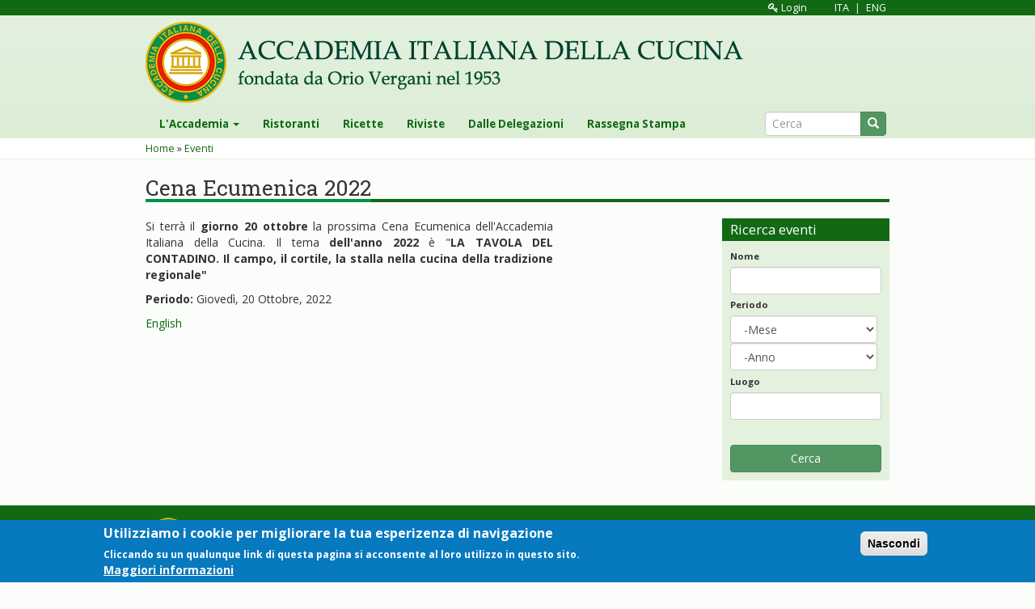

--- FILE ---
content_type: text/html; charset=utf-8
request_url: https://accademiaitalianadellacucina.it/it/eventi/evento/cena-ecumenica-2022
body_size: 7382
content:
<!DOCTYPE html>
<html lang="it" dir="ltr" prefix="content: http://purl.org/rss/1.0/modules/content/ dc: http://purl.org/dc/terms/ foaf: http://xmlns.com/foaf/0.1/ og: http://ogp.me/ns# rdfs: http://www.w3.org/2000/01/rdf-schema# sioc: http://rdfs.org/sioc/ns# sioct: http://rdfs.org/sioc/types# skos: http://www.w3.org/2004/02/skos/core# xsd: http://www.w3.org/2001/XMLSchema#">
<head>
  <link rel="profile" href="http://www.w3.org/1999/xhtml/vocab" />
  <meta name="viewport" content="width=device-width, initial-scale=1.0">
  <meta http-equiv="Content-Type" content="text/html; charset=utf-8" />
<link rel="shortcut icon" href="https://accademiaitalianadellacucina.it/sites/all/themes/aic/images/favicon.png" type="image/png" />
<meta name="description" content="Si terrà il giorno 20 ottobre la prossima Cena Ecumenica dell&#039;Accademia Italiana della Cucina. Il tema dell&#039;anno 2022 è &quot;LA TAVOLA DEL CONTADINO. Il campo, il cortile, la stalla nella cucina della tradizione regionale&quot;" />
<meta name="generator" content="Drupal 7 (https://www.drupal.org)" />
<link rel="canonical" href="https://accademiaitalianadellacucina.it/it/eventi/evento/cena-ecumenica-2022" />
<link rel="shortlink" href="https://accademiaitalianadellacucina.it/it/node/59568" />
  <title>Cena Ecumenica 2022 | Accademia Italiana della Cucina</title>
  <style>
@import url("https://accademiaitalianadellacucina.it/modules/system/system.base.css?stfk00");
</style>
<style>
@import url("https://accademiaitalianadellacucina.it/sites/all/modules/date/date_api/date.css?stfk00");
@import url("https://accademiaitalianadellacucina.it/modules/field/theme/field.css?stfk00");
@import url("https://accademiaitalianadellacucina.it/sites/all/modules/google_cse/google_cse.css?stfk00");
@import url("https://accademiaitalianadellacucina.it/modules/node/node.css?stfk00");
@import url("https://accademiaitalianadellacucina.it/sites/all/modules/views/css/views.css?stfk00");
@import url("https://accademiaitalianadellacucina.it/sites/all/modules/ckeditor/css/ckeditor.css?stfk00");
@import url("https://accademiaitalianadellacucina.it/sites/all/modules/media/modules/media_wysiwyg/css/media_wysiwyg.base.css?stfk00");
</style>
<style>
@import url("https://accademiaitalianadellacucina.it/sites/all/modules/colorbox/styles/default/colorbox_style.css?stfk00");
@import url("https://accademiaitalianadellacucina.it/sites/all/modules/ctools/css/ctools.css?stfk00");
@import url("https://accademiaitalianadellacucina.it/sites/all/modules/eu_cookie_compliance/css/eu_cookie_compliance.css?stfk00");
@import url("https://accademiaitalianadellacucina.it/sites/all/libraries/fontawesome/css/font-awesome.css?stfk00");
</style>
<style>#sliding-popup.sliding-popup-bottom,#sliding-popup.sliding-popup-bottom .eu-cookie-withdraw-banner,.eu-cookie-withdraw-tab{background:#0779BF;}#sliding-popup.sliding-popup-bottom.eu-cookie-withdraw-wrapper{background:transparent}#sliding-popup .popup-content #popup-text h1,#sliding-popup .popup-content #popup-text h2,#sliding-popup .popup-content #popup-text h3,#sliding-popup .popup-content #popup-text p,.eu-cookie-compliance-secondary-button,.eu-cookie-withdraw-tab{color:#ffffff !important;}.eu-cookie-withdraw-tab{border-color:#ffffff;}.eu-cookie-compliance-more-button{color:#ffffff !important;}
</style>
<link type="text/css" rel="stylesheet" href="//cdn.jsdelivr.net/bootstrap/3.3.7/css/bootstrap.css" media="all" />
<style>
@import url("https://accademiaitalianadellacucina.it/sites/all/themes/bootstrap/css/3.3.7/overrides.min.css?stfk00");
@import url("https://accademiaitalianadellacucina.it/sites/all/themes/aic/js/owl-carousel/assets/owl.carousel.min.css?stfk00");
@import url("https://accademiaitalianadellacucina.it/sites/all/themes/aic/js/owl-carousel/assets/owl.theme.default.min.css?stfk00");
@import url("https://accademiaitalianadellacucina.it/sites/all/themes/aic/js/owl-carousel/animate.css?stfk00");
@import url("https://accademiaitalianadellacucina.it/sites/all/themes/aic/css/style.css?stfk00");
@import url("https://accademiaitalianadellacucina.it/sites/all/themes/aic/css/bs.css?stfk00");
</style>
<link type="text/css" rel="stylesheet" href="https://fonts.googleapis.com/css?family=Open+Sans:400,400i,700,700i&amp;stfk00" media="all" />
<link type="text/css" rel="stylesheet" href="https://fonts.googleapis.com/css?family=Roboto+Slab&amp;stfk00" media="all" />
<link type="text/css" rel="stylesheet" href="https://fonts.googleapis.com/css?family=Goudy+Bookletter+1911&amp;stfk00" media="all" />
  <!-- HTML5 element support for IE6-8 -->
  <!--[if lt IE 9]>
    <script src="https://cdn.jsdelivr.net/html5shiv/3.7.3/html5shiv-printshiv.min.js"></script>
  <![endif]-->
  <script src="https://accademiaitalianadellacucina.it/sites/all/modules/jquery_update/replace/jquery/1.10/jquery.min.js?v=1.10.2"></script>
<script src="https://accademiaitalianadellacucina.it/misc/jquery-extend-3.4.0.js?v=1.10.2"></script>
<script src="https://accademiaitalianadellacucina.it/misc/jquery.once.js?v=1.2"></script>
<script src="https://accademiaitalianadellacucina.it/misc/drupal.js?stfk00"></script>
<script src="https://accademiaitalianadellacucina.it/sites/all/modules/eu_cookie_compliance/js/jquery.cookie-1.4.1.min.js?v=1.4.1"></script>
<script src="//cdn.jsdelivr.net/bootstrap/3.3.7/js/bootstrap.js"></script>
<script src="https://accademiaitalianadellacucina.it/sites/all/modules/google_cse/google_cse.js?stfk00"></script>
<script src="https://accademiaitalianadellacucina.it/sites/default/files/languages/it_xvg1c85L4oVKreTjiWjPzjXa1j1c3e4CN-oSiJqhtnU.js?stfk00"></script>
<script src="https://accademiaitalianadellacucina.it/sites/all/libraries/colorbox/jquery.colorbox-min.js?stfk00"></script>
<script src="https://accademiaitalianadellacucina.it/sites/all/modules/colorbox/js/colorbox.js?stfk00"></script>
<script src="https://accademiaitalianadellacucina.it/sites/all/modules/colorbox/styles/default/colorbox_style.js?stfk00"></script>
<script src="https://accademiaitalianadellacucina.it/sites/all/modules/google_analytics/googleanalytics.js?stfk00"></script>
<script>(function(i,s,o,g,r,a,m){i["GoogleAnalyticsObject"]=r;i[r]=i[r]||function(){(i[r].q=i[r].q||[]).push(arguments)},i[r].l=1*new Date();a=s.createElement(o),m=s.getElementsByTagName(o)[0];a.async=1;a.src=g;m.parentNode.insertBefore(a,m)})(window,document,"script","https://www.google-analytics.com/analytics.js","ga");ga("create", "UA-38038211-1", {"cookieDomain":"auto","allowLinker":true});ga("require", "linker");ga("linker:autoLink", ["www.accademia1953.it, www.accademiaitalianacucina.it"]);ga("set", "anonymizeIp", true);ga("send", "pageview");</script>
<script src="https://accademiaitalianadellacucina.it/sites/all/modules/field_group/field_group.js?stfk00"></script>
<script src="https://accademiaitalianadellacucina.it/sites/all/themes/aic/js/owl-carousel/owl.carousel.min.js?stfk00"></script>
<script src="https://accademiaitalianadellacucina.it/sites/all/themes/aic/js/script.js?stfk00"></script>
<script>jQuery.extend(Drupal.settings, {"basePath":"\/","pathPrefix":"it\/","ajaxPageState":{"theme":"aic","theme_token":"0F8A2kT8HxqT1OaQHyh6vEuIyRCt_3sw-MU6Kjw8miQ","js":{"0":1,"1":1,"sites\/all\/themes\/bootstrap\/js\/bootstrap.js":1,"sites\/all\/modules\/eu_cookie_compliance\/js\/eu_cookie_compliance.js":1,"sites\/all\/modules\/jquery_update\/replace\/jquery\/1.10\/jquery.min.js":1,"misc\/jquery-extend-3.4.0.js":1,"misc\/jquery.once.js":1,"misc\/drupal.js":1,"sites\/all\/modules\/eu_cookie_compliance\/js\/jquery.cookie-1.4.1.min.js":1,"\/\/cdn.jsdelivr.net\/bootstrap\/3.3.7\/js\/bootstrap.js":1,"sites\/all\/modules\/google_cse\/google_cse.js":1,"public:\/\/languages\/it_xvg1c85L4oVKreTjiWjPzjXa1j1c3e4CN-oSiJqhtnU.js":1,"sites\/all\/libraries\/colorbox\/jquery.colorbox-min.js":1,"sites\/all\/modules\/colorbox\/js\/colorbox.js":1,"sites\/all\/modules\/colorbox\/styles\/default\/colorbox_style.js":1,"sites\/all\/modules\/google_analytics\/googleanalytics.js":1,"2":1,"sites\/all\/modules\/field_group\/field_group.js":1,"sites\/all\/themes\/aic\/js\/owl-carousel\/owl.carousel.min.js":1,"sites\/all\/themes\/aic\/js\/script.js":1},"css":{"modules\/system\/system.base.css":1,"sites\/all\/modules\/date\/date_api\/date.css":1,"modules\/field\/theme\/field.css":1,"sites\/all\/modules\/google_cse\/google_cse.css":1,"modules\/node\/node.css":1,"sites\/all\/modules\/views\/css\/views.css":1,"sites\/all\/modules\/ckeditor\/css\/ckeditor.css":1,"sites\/all\/modules\/media\/modules\/media_wysiwyg\/css\/media_wysiwyg.base.css":1,"sites\/all\/modules\/colorbox\/styles\/default\/colorbox_style.css":1,"sites\/all\/modules\/ctools\/css\/ctools.css":1,"sites\/all\/modules\/eu_cookie_compliance\/css\/eu_cookie_compliance.css":1,"sites\/all\/libraries\/fontawesome\/css\/font-awesome.css":1,"0":1,"\/\/cdn.jsdelivr.net\/bootstrap\/3.3.7\/css\/bootstrap.css":1,"sites\/all\/themes\/bootstrap\/css\/3.3.7\/overrides.min.css":1,"sites\/all\/themes\/aic\/js\/owl-carousel\/assets\/owl.carousel.min.css":1,"sites\/all\/themes\/aic\/js\/owl-carousel\/assets\/owl.theme.default.min.css":1,"sites\/all\/themes\/aic\/js\/owl-carousel\/animate.css":1,"sites\/all\/themes\/aic\/css\/style.css":1,"sites\/all\/themes\/aic\/css\/bs.css":1,"https:\/\/fonts.googleapis.com\/css?family=Open+Sans:400,400i,700,700i":1,"https:\/\/fonts.googleapis.com\/css?family=Roboto+Slab":1,"https:\/\/fonts.googleapis.com\/css?family=Goudy+Bookletter+1911":1}},"colorbox":{"opacity":"0.85","current":"{current} di {total}","previous":"\u00ab Prec","next":"Succ \u00bb","close":"Chiudi","maxWidth":"98%","maxHeight":"98%","fixed":true,"mobiledetect":true,"mobiledevicewidth":"480px"},"googleCSE":{"cx":"","language":"","resultsWidth":600,"domain":"www.google.com","showWaterMark":1},"urlIsAjaxTrusted":{"\/it\/eventi":true,"\/it\/eventi\/evento\/cena-ecumenica-2022":true},"eu_cookie_compliance":{"popup_enabled":1,"popup_agreed_enabled":0,"popup_hide_agreed":0,"popup_clicking_confirmation":1,"popup_scrolling_confirmation":0,"popup_html_info":"\u003Cdiv\u003E\n  \u003Cdiv class=\u0022popup-content info\u0022\u003E\n    \u003Cdiv id=\u0022popup-text\u0022\u003E\n      \u003Ch2\u003EUtilizziamo i cookie per migliorare la tua esperizenza di navigazione\u003C\/h2\u003E\u003Cp\u003ECliccando su un qualunque link di questa pagina si acconsente al loro utilizzo in questo sito.\u003C\/p\u003E              \u003Cbutton type=\u0022button\u0022 class=\u0022find-more-button eu-cookie-compliance-more-button\u0022\u003EMaggiori informazioni\u003C\/button\u003E\n          \u003C\/div\u003E\n    \u003Cdiv id=\u0022popup-buttons\u0022\u003E\n      \u003Cbutton type=\u0022button\u0022 class=\u0022agree-button eu-cookie-compliance-default-button\u0022\u003ENascondi\u003C\/button\u003E\n          \u003C\/div\u003E\n  \u003C\/div\u003E\n\u003C\/div\u003E","use_mobile_message":false,"mobile_popup_html_info":"\u003Cdiv\u003E\n  \u003Cdiv class=\u0022popup-content info\u0022\u003E\n    \u003Cdiv id=\u0022popup-text\u0022\u003E\n                    \u003Cbutton type=\u0022button\u0022 class=\u0022find-more-button eu-cookie-compliance-more-button\u0022\u003EMaggiori informazioni\u003C\/button\u003E\n          \u003C\/div\u003E\n    \u003Cdiv id=\u0022popup-buttons\u0022\u003E\n      \u003Cbutton type=\u0022button\u0022 class=\u0022agree-button eu-cookie-compliance-default-button\u0022\u003ENascondi\u003C\/button\u003E\n          \u003C\/div\u003E\n  \u003C\/div\u003E\n\u003C\/div\u003E\n","mobile_breakpoint":"768","popup_html_agreed":"\u003Cdiv\u003E\n  \u003Cdiv class=\u0022popup-content agreed\u0022\u003E\n    \u003Cdiv id=\u0022popup-text\u0022\u003E\n      \u003Ch2\u003EThank you for accepting cookies\u003C\/h2\u003E\u003Cp\u003EYou can now hide this message or find out more about cookies.\u003C\/p\u003E    \u003C\/div\u003E\n    \u003Cdiv id=\u0022popup-buttons\u0022\u003E\n      \u003Cbutton type=\u0022button\u0022 class=\u0022hide-popup-button eu-cookie-compliance-hide-button\u0022\u003ENascondi\u003C\/button\u003E\n              \u003Cbutton type=\u0022button\u0022 class=\u0022find-more-button eu-cookie-compliance-more-button-thank-you\u0022 \u003EMaggiori informazioni\u003C\/button\u003E\n          \u003C\/div\u003E\n  \u003C\/div\u003E\n\u003C\/div\u003E","popup_use_bare_css":false,"popup_height":"auto","popup_width":"100%","popup_delay":1000,"popup_link":"\/it\/content\/privacy","popup_link_new_window":1,"popup_position":null,"popup_language":"it","store_consent":false,"better_support_for_screen_readers":0,"reload_page":0,"domain":"","popup_eu_only_js":0,"cookie_lifetime":"100","cookie_session":false,"disagree_do_not_show_popup":0,"method":"default","whitelisted_cookies":"","withdraw_markup":"\u003Cbutton type=\u0022button\u0022 class=\u0022eu-cookie-withdraw-tab\u0022\u003EPrivacy settings\u003C\/button\u003E\n\u003Cdiv class=\u0022eu-cookie-withdraw-banner\u0022\u003E\n  \u003Cdiv class=\u0022popup-content info\u0022\u003E\n    \u003Cdiv id=\u0022popup-text\u0022\u003E\n      \u003Ch2\u003EWe use cookies on this site to enhance your user experience\u003C\/h2\u003E\u003Cp\u003EYou have given your consent for us to set cookies.\u003C\/p\u003E    \u003C\/div\u003E\n    \u003Cdiv id=\u0022popup-buttons\u0022\u003E\n      \u003Cbutton type=\u0022button\u0022 class=\u0022eu-cookie-withdraw-button\u0022\u003EWithdraw consent\u003C\/button\u003E\n    \u003C\/div\u003E\n  \u003C\/div\u003E\n\u003C\/div\u003E\n","withdraw_enabled":false},"googleanalytics":{"trackOutbound":1,"trackMailto":1,"trackDownload":1,"trackDownloadExtensions":"7z|aac|arc|arj|asf|asx|avi|bin|csv|doc(x|m)?|dot(x|m)?|exe|flv|gif|gz|gzip|hqx|jar|jpe?g|js|mp(2|3|4|e?g)|mov(ie)?|msi|msp|pdf|phps|png|ppt(x|m)?|pot(x|m)?|pps(x|m)?|ppam|sld(x|m)?|thmx|qtm?|ra(m|r)?|sea|sit|tar|tgz|torrent|txt|wav|wma|wmv|wpd|xls(x|m|b)?|xlt(x|m)|xlam|xml|z|zip","trackDomainMode":2,"trackCrossDomains":["www.accademia1953.it, www.accademiaitalianacucina.it"]},"field_group":{"div":"full"},"bootstrap":{"anchorsFix":"0","anchorsSmoothScrolling":"0","formHasError":1,"popoverEnabled":1,"popoverOptions":{"animation":1,"html":0,"placement":"right","selector":"","trigger":"click","triggerAutoclose":1,"title":"","content":"","delay":0,"container":"body"},"tooltipEnabled":1,"tooltipOptions":{"animation":1,"html":0,"placement":"auto left","selector":"","trigger":"hover focus","delay":0,"container":"body"}}});</script>
</head>
<body class="html not-front not-logged-in one-sidebar sidebar-second page-node page-node- page-node-59568 node-type-evento i18n-it">
  <div id="skip-link">
    <a href="#main-content" class="element-invisible element-focusable">Salta al contenuto principale</a>
  </div>
    
    <div id="header_before">
        <div class="container">
              <div class="region region-header-before">
    <section id="block-block-1" class="block block-block clearfix">

      
  <div class="login-logout">
<a href="/user"><i class="fa fa-key"></i> Login</a><a href="/it" class="lingua lingua-ita">ITA</a> | <a href="/en" class="lingua lingua-eng">ENG</a>
</div>

</section>
  </div>
        </div>
    </div>  <!-- /#header_before -->
<!--<div class="header-bg" style="background-image: url(/sites/all/themes/aic/images/header.jpg);    background-position: center;">-->

<header id="navbar" role="banner" class="navbar navbar-default">
    <div class="container">
        <div class="navbar-header">
                            <button type="button" class="navbar-toggle" data-toggle="collapse" data-target="#navbar-collapse">
                    <span class="sr-only">Toggle navigation</span>
                    <span class="icon-bar"></span>
                    <span class="icon-bar"></span>
                    <span class="icon-bar"></span>
                </button>
            
                            <a class="logo navbar-btn pull-left" href="/it" title="Home">
                    <img src="https://accademiaitalianadellacucina.it/sites/all/themes/aic/images/aic_logo_text.png" alt="Home" class="img-responsive" />
                </a>
            
                    </div>
    </div>
    
        <div class="nav-menu">
            <div class="container">
                <div class="navbar-collapse collapse" id="navbar-collapse">
                    <nav role="navigation">
                                                                                                      <div class="region region-navigation">
    <section id="block-search-form" class="block block-search clearfix">

      
  <form class="form-search content-search" action="/it/eventi/evento/cena-ecumenica-2022" method="post" id="search-block-form" accept-charset="UTF-8"><div><div>
      <h2 class="element-invisible">Form di ricerca</h2>
    <div class="input-group"><input title="Inserisci i termini da cercare." placeholder="Cerca" class="form-control form-text" type="text" id="edit-search-block-form--2" name="search_block_form" value="" size="15" maxlength="128" /><span class="input-group-btn"><button type="submit" class="btn btn-primary"><span class="icon glyphicon glyphicon-search" aria-hidden="true"></span>
</button></span></div><div class="form-actions form-wrapper form-group" id="edit-actions"><button class="element-invisible btn btn-primary form-submit" type="submit" id="edit-submit" name="op" value="Cerca">Cerca</button>
</div><input type="hidden" name="form_build_id" value="form-_ur1k5-dI_MpcnuJNb35O2j9_OFBio7xTExaWNt6v2o" />
<input type="hidden" name="form_id" value="search_block_form" />
</div>
</div></form>
</section>
<section id="block-system-main-menu" class="block block-system block-menu clearfix">

      
  <ul class="menu nav navbar-nav"><li class="first expanded dropdown"><a href="/it/content/laccademia" data-target="#" class="dropdown-toggle dropdown-toggle" data-toggle="dropdown">L&#039;Accademia <span class="caret"></span></a><ul class="dropdown-menu"><li class="first leaf"><a href="/it/content/laccademia-e-i-suoi-obiettivi">L&#039;Accademia e i suoi obiettivi</a></li>
<li class="leaf"><a href="/it/content/il-manifesto-dellaccademia-1">Il Manifesto dell&#039;Accademia</a></li>
<li class="collapsed"><a href="/it/content/il-presidente-dellaccademia">Il Presidente</a></li>
<li class="leaf"><a href="/it/content/orio-vergani-e-la-nascita-dellaccademia">Orio Vergani e la nascita dell&#039;Accademia</a></li>
<li class="collapsed"><a href="/it/content/brochure-istituzionale">Brochure Istituzionale</a></li>
<li class="leaf"><a href="/it/content/nuovo-statuto">Nuovo Statuto</a></li>
<li class="leaf"><a href="/it/content/nuovo-regolamento">Nuovo Regolamento</a></li>
<li class="leaf"><a href="/it/content/codice-etico">Codice Etico</a></li>
<li class="expanded"><a href="/it/content/la-struttura">La Struttura</a></li>
<li class="expanded"><a href="/it/content/le-delegazioni">Le Delegazioni</a></li>
<li class="collapsed"><a href="/it/content/lattivit%C3%A0">L&#039;Attività</a></li>
<li class="leaf"><a href="/it/content/il-centro-studi-franco-marenghi">Il Centro Studi &quot;Franco Marenghi&quot;</a></li>
<li class="leaf"><a href="/it/content/i-centri-studi-territoriali">I Centri Studi Territoriali</a></li>
<li class="expanded"><a href="/it/content/lattivit%C3%A0-editoriale">L&#039;Attività editoriale</a></li>
<li class="leaf"><a href="/it/content/la-biblioteca-0">La Biblioteca</a></li>
<li class="leaf"><a href="/it/content/finanziamenti">Finanziamenti</a></li>
<li class="leaf"><a href="/it/content/privacy-0">Privacy</a></li>
<li class="last leaf"><a href="/it/content/contatti">Contatti</a></li>
</ul></li>
<li class="leaf"><a href="/it/ristoranti">Ristoranti</a></li>
<li class="leaf"><a href="/it/ricette">Ricette</a></li>
<li class="leaf"><a href="/it/riviste">Riviste</a></li>
<li class="collapsed"><a href="/it/dalle-delegazioni">Dalle Delegazioni</a></li>
<li class="last leaf"><a href="/it/content/rassegna-stampa">Rassegna Stampa</a></li>
</ul>
</section>
  </div>
                                            </nav>
                </div>
            </div>
        </div>
    </header>
<!--</div>-->
    <div class="briciole">
        <div class="container">
            <h2 class="element-invisible">Tu sei qui</h2><div class="breadcrumb"><span class="inline odd first"><a href="/it">Home</a></span> <span class="delimiter">»</span> <span class="inline even last"><a href="/it/eventi">Eventi</a></span></div>        </div>
    </div>
<div class="sfondo">
    
    <div class="main-container">
        <div class="container">

            <header role="banner" id="page-header">
                
                            </header> <!-- /#page-header -->



            <section>
                <a id="main-content"></a>
                                                    <h1 class="page-header"><span>Cena Ecumenica 2022</span></h1>
                                                                                                                                                </section>

            <div class="row">

                <section class="col-sm-9">
                                          <div class="region region-content">
    <section id="block-system-main" class="block block-system clearfix">

      
  <article id="node-59568" class="node node-evento clearfix" about="/it/eventi/evento/cena-ecumenica-2022" typeof="sioc:Item foaf:Document">
    <header>
            <span property="dc:title" content="Cena Ecumenica 2022" class="rdf-meta element-hidden"></span><span property="sioc:num_replies" content="0" datatype="xsd:integer" class="rdf-meta element-hidden"></span>      </header>
    <div class="group-row field-group-div row"><div class="group-col1 field-group-div col-md-9"><div class="field field-name-body field-type-text-with-summary field-label-hidden"><div class="field-items"><div class="field-item even" property="content:encoded"><p class="rtejustify">Si terrà il <strong>giorno 20 ottobre</strong> la prossima Cena Ecumenica dell'Accademia Italiana della Cucina. Il tema <strong>dell'anno 2022 </strong>è "<strong>LA TAVOLA DEL CONTADINO. Il campo, il cortile, la stalla nella cucina della tradizione regionale"</strong></p>
</div></div></div><div class="field field-name-field-intervallo field-type-datetime field-label-inline clearfix"><div class="field-label">Periodo:&nbsp;</div><div class="field-items"><div class="field-item even"><span class="date-display-single" property="dc:date" datatype="xsd:dateTime" content="2022-10-20T00:00:00+02:00">Giovedì, 20 Ottobre, 2022</span></div></div></div></div></div>     <footer>
          <ul class="links list-inline"><li class="translation_en first last"><a href="/en/eventi/evento/cena-ecumenica-2022" title="Cena Ecumenica 2022" class="translation-link translation-link" xml:lang="en">English</a></li>
</ul>  </footer>
      </article>

</section>
  </div>
                </section>

                                    <aside class="col-sm-3" role="complementary">
                          <div class="region region-sidebar-second">
    <section id="block-views-exp-eventi-page" class="block block-views cerca clearfix">

        <h2 class="block-title">Ricerca eventi</h2>
    
  <form action="/it/eventi" method="get" id="views-exposed-form-eventi-page" accept-charset="UTF-8"><div><div class="views-exposed-form">
  <div class="views-exposed-widgets clearfix">
          <div id="edit-title-wrapper" class="views-exposed-widget views-widget-filter-title">
                  <label for="edit-title">
            Nome          </label>
                        <div class="views-widget">
          <div class="form-item form-item-title form-type-textfield form-group"><input class="form-control form-text" type="text" id="edit-title" name="title" value="" size="30" maxlength="128" /></div>        </div>
              </div>
          <div id="edit-field-data-value-wrapper" class="views-exposed-widget views-widget-filter-field_data_value">
                  <label for="edit-field-data-value">
            Periodo          </label>
                        <div class="views-widget">
          <div id="edit-field-data-value-value-wrapper"><div id="edit-field-data-value-value-inside-wrapper"><div  class="container-inline-date"><div class="form-item form-item-field-data-value-value form-type-date-select form-group"><div id="edit-field-data-value-value"  class="date-padding clearfix"><div class="form-item form-item-field-data-value-value-month form-type-select form-group"><div class="date-month"><select class="date-month form-control form-select" id="edit-field-data-value-value-month" name="field_data_value[value][month]"><option value="" selected="selected">-Mese</option><option value="1">Gen</option><option value="2">Feb</option><option value="3">Mar</option><option value="4">Apr</option><option value="5">Mag</option><option value="6">Giu</option><option value="7">Lug</option><option value="8">Ago</option><option value="9">Set</option><option value="10">Ott</option><option value="11">Nov</option><option value="12">Dic</option></select></div> <label class="control-label element-invisible" for="edit-field-data-value-value-month">Mese</label>
</div><div class="form-item form-item-field-data-value-value-year form-type-select form-group"><div class="date-year"><select class="date-year form-control form-select" id="edit-field-data-value-value-year" name="field_data_value[value][year]"><option value="" selected="selected">-Anno</option><option value="2022">2022</option><option value="2023">2023</option><option value="2024">2024</option><option value="2025">2025</option><option value="2026">2026</option><option value="2027">2027</option><option value="2028">2028</option></select></div> <label class="control-label element-invisible" for="edit-field-data-value-value-year">Anno</label>
</div></div></div></div></div></div>        </div>
              </div>
          <div id="edit-field-luogo-value-wrapper" class="views-exposed-widget views-widget-filter-field_luogo_value">
                  <label for="edit-field-luogo-value">
            Luogo          </label>
                        <div class="views-widget">
          <div class="form-item form-item-field-luogo-value form-type-textfield form-group"><input class="form-control form-text" type="text" id="edit-field-luogo-value" name="field_luogo_value" value="" size="30" maxlength="128" /></div>        </div>
              </div>
                    <div class="views-exposed-widget views-submit-button">
      <button type="submit" id="edit-submit-eventi" name="" value="Cerca" class="btn btn-primary form-submit">Cerca</button>
    </div>
      </div>
</div>
</div></form>
</section>
  </div>
                    </aside>  <!-- /#sidebar-second -->
                
            </div>
        </div>
    </div>
</div>

    <footer class="footer">
        <div class=" container">
            <div class="row">
                  <div class="region region-footer">
    <section id="block-block-2" class="block block-block col-md-4 clearfix">

      
  <p><img alt="" src="/sites/all/themes/aic/images/aic_logo_mini.png" /></p>

<p><em>La critica gastronomica è un’arte difficile, con un’etica particolare, che esige conoscenza, disinteresse, onestà e tolleranza.</em><br />

P.IVA 05117010156</p>

<p><a href="http://accademia1953.it/it/content/privacy-0">Privacy Policy</a></p>

</section>
<section id="block-block-3" class="block block-block col-md-5 clearfix">

      
  <h4>Contatti</h4>

<p>‌<i class="fa fa-map-marker"> </i> <strong>Indirizzo</strong>: Via Napo Torriani, 31 - 20124 Milano</p>

<p><i class="fa fa-phone"> </i> <strong>Telefono:</strong> +39 02 66987018</p>

<p><i class="fa fa-envelope"> </i> <strong>Email:</strong> <a href="mailto:info@accademia1953.it">info@accademia1953.it</a></p>

</section>
<section id="block-menu-block-2" class="block block-menu-block col-md-3 clearfix">

      
  <div class="menu-block-wrapper menu-block-2 menu-name-main-menu parent-mlid-0 menu-level-1">
  <ul class="menu nav"><li class="first leaf has-children menu-mlid-774"><a href="/it/content/laccademia">L&#039;Accademia</a></li>
<li class="leaf menu-mlid-724"><a href="/it/ristoranti">Ristoranti</a></li>
<li class="leaf menu-mlid-723"><a href="/it/ricette">Ricette</a></li>
<li class="leaf menu-mlid-725"><a href="/it/riviste">Riviste</a></li>
<li class="leaf has-children menu-mlid-1024"><a href="/it/dalle-delegazioni">Dalle Delegazioni</a></li>
<li class="last leaf menu-mlid-1817"><a href="/it/content/rassegna-stampa">Rassegna Stampa</a></li>
</ul></div>

</section>
  </div>
</div>
        </div>
    </footer>
  <script>function euCookieComplianceLoadScripts() {}</script>
<script>var eu_cookie_compliance_cookie_name = "";</script>
<script src="https://accademiaitalianadellacucina.it/sites/all/themes/bootstrap/js/bootstrap.js?stfk00"></script>
<script src="https://accademiaitalianadellacucina.it/sites/all/modules/eu_cookie_compliance/js/eu_cookie_compliance.js?stfk00"></script>
</body>
</html>


--- FILE ---
content_type: text/css
request_url: https://accademiaitalianadellacucina.it/sites/all/themes/aic/css/style.css?stfk00
body_size: 10314
content:
body {
  font-family: 'Open Sans', sans-serif;
  background-color: #fbfdfa; }

a {
  color: #116913; }

a:hover, a:focus {
  color: #214c38; }

.container {
  max-width: 950px; }

.front .sfondo {
  background-image: linear-gradient(#dcedd6 10%, #fbfdfa);
  background-size: 100px auto;
  background-repeat: repeat-x; }

.main-container {
  /*background-color: $colore8;*/
  padding-top: 20px; }

.front .main-container {
  padding-top: 0; }

.footer {
  background: #116913;
  color: #c8dfc3;
  margin-top: 0;
  padding: 15px;
  font-size: 85%; }

.footer a {
  color: #ffffff; }

.footer .menu-block-2 a:hover {
  background: transparent; }

.front .region-content {
  margin-top: 10px; }

.region-content, .region-sidebar-second {
  margin-bottom: 30px; }

.titolo-blocco, .page-header {
  border-bottom: 4px solid #116913;
  font-family: "Roboto Slab";
  padding: 0;
  font-size: 190%; }

.titolo-blocco span, .page-header span {
  border-bottom: 4px solid #019247;
  display: inline-block;
  margin-bottom: -15px; }

.front .titolo-blocco {
  border-bottom: 1px solid #116913;
  font-size: 146%; }

.front .titolo-blocco span {
  margin-bottom: 0;
  padding: 4px 11px;
  background-color: #116913;
  border: 0;
  color: #ffffff; }

.front .titolo-blocco span a {
  color: #ffffff; }

/** stili generici **/
.node .field {
  margin-bottom: 10px; }

.node div.field-group-html-element.gruppo {
  margin-bottom: 10px; }

.node div.field-group-html-element.gruppo .field {
  margin-bottom: 0; }

.node div.field-group-html-element.valutazione {
  border: 1px solid #e3f1de;
  padding: 10px;
  text-align: center;
  font-size: 80%; }

.view .media {
  margin-bottom: 40px; }

/** header_before **/
#header_before {
  background-color: #116913;
  color: #e3f1de;
  font-size: 90%; }

#header_before a {
  color: #ffffff; }

#header_before a:hover, #header_before a:active {
  text-decoration: none; }

#header_before .login-logout {
  text-align: right; }

#header_before .login-logout a,
#header_before .login-logout span {
  padding: 1px 10px;
  display: inline-block; }

#header_before .login-logout .lingua {
  padding-left: 4px;
  padding-right: 4px; }

#header_before .login-logout .lingua-ita {
  margin-left: 20px; }

/**
 * content_before
 */
#content_before {
  /*background-color: $colore8;*/
  min-height: 500px; }

/** slideshow owl carousel **/
.slideshow.owl-carousel .item {
  padding: 20px;
  display: flex;
  align-items: center;
  min-height: 500px; }

.slideshow.owl-carousel .riquadro {
  background-color: rgba(255, 255, 255, 0.8);
  padding: 4px; }

.slideshow.owl-carousel .riquadro.visibile0 {
  display: none; }

.slideshow.owl-carousel .riquadro2 {
  border: 2px solid #019247;
  padding: 10px; }

.slideshow.owl-carousel .views-field-title {
  font-size: 180%;
  display: block; }

.slideshow.owl-carousel .views-field-title a {
  display: block; }

.slideshow.owl-carousel .views-field-title a:hover, .slideshow.owl-carousel .views-field-title a:focus {
  text-decoration: none; }

.slideshow.owl-carousel .views-field-body {
  margin-top: 10px; }

.slideshow.owl-carousel .owl-dots {
  position: absolute;
  bottom: 0;
  background-color: rgba(0, 0, 0, 0.1);
  font-size: 0em;
  margin: 0 auto;
  left: 0;
  right: 0; }

.slideshow.owl-carousel .views-field-field-link {
    display:none; }

@media (min-width: 768px) {
  .slideshow.owl-carousel .item {
    min-height: 500px;
    /*min-height: 480px;
    padding-top: 110px;*/ }

  .slideshow.owl-carousel .riquadro2 {
    padding: 15px; }

  .slideshow.owl-carousel .owl-dots {
    display: block; } }
@media (min-width: 920px) {
  .slideshow.owl-carousel .owl-dots {
    width: 920px; } }
/**
 * user login
 */
@media (min-width: 768px) {
  #user-login, #user-register-form {
    width: 70%; } }
/*
 * navbar
 */
header#navbar {
  margin: 0;
  border-radius: 0;
  background-image: linear-gradient(#e3f1de, #dcedd6);
  border: 0;
  font-size: 95%; }

header#navbar .navbar-nav > li > a {
  color: #116913;
  font-weight: bold; }

header#navbar #block-search-form .form-actions {
  display: none; }

header#navbar #block-search-form input {
  padding: 4px 8px;
  height: auto; }

header#navbar #block-search-form .input-group-btn button {
  padding: 4px 8px;
  height: auto; }

header#navbar .navbar-nav > li > a:hover, .header#navbar .navbar-nav > li > a:focus {
  background-color: rgba(255, 255, 255, 0.35); }

header#navbar .navbar-nav > .active > a, header#navbar .navbar-nav > .active > a:hover, header#navbar .navbar-nav > .active > a:focus {
  background-color: #ffffff; }

header#navbar .navbar-nav > .open > a, header#navbar .navbar-nav > .open > a:hover, header#navbar .navbar-nav > .open > a:focus {
  background-color: #ffffff; }

@media (min-width: 768px) {
  header#navbar .navbar-collapse {
    padding: 0; }

  header#navbar .navbar-nav > li > a {
    padding: 8px 12px; }

  header#navbar #block-search-form {
    margin: 3px 4px 0 0;
    width: 150px;	}

  .front header#navbar .nav-menu {
    /*background-color: #a4d7a1;*/ } }
/**
 * breadcrumb
 */
.briciole {
  border-radius: 0;
  font-size: 90%;
  background-color: #ffffff;
  border-bottom: 1px solid #e3f1de;
  padding-top: 4px;
  padding-bottom: 4px; }

.briciole .breadcrumb {
  margin-bottom: 0;
  background-color: transparent;
  padding: 0; }

/* homepage: blocco notizie */
.view-notizie.view-display-id-block_1 .notizia {
  min-height: 250px;
  position: relative;
  margin-bottom: 20px;
  border: 1px solid #c8dfc3; }

.view-notizie.view-display-id-block_1 .notizia .views-field-title a {
  color: #ffffff;
  font-size: 80%;
  display: block;
  height: 100%;
  position: absolute;
  width: 100%; }

.view-notizie.view-display-id-block_1 .notizia .views-field-title a span {
  background-color: rgba(17, 105, 19, 0.92);
  position: absolute;
  bottom: 0;
  width: 100%;
  margin: 0;
  padding: 10px; }

/**
 * eventi
 */
.view-id-eventi.view-display-id-block .views-row {
  margin-bottom: 20px;
  border-bottom: 1px solid #c8dfc3;
  padding-bottom: 20px; }

.view-id-eventi.view-display-id-block .views-row:last-child {
  border-bottom: none;
  padding-bottom: 0; }

.view-id-eventi.view-display-id-block .views-row .riquadro {
  /*padding: 10px;*/
  /*background-color: #f8fff5*/ }

.view-id-eventi .views-field-field-intervallo {
  background-color: #e3f1de;
  color: #116913;
  padding: 2px 4px;
  display: inline-block;
  margin-bottom: 10px; }

.view-id-eventi.view-display-id-page .views-field-field-intervallo {
  display: block;
  border-radius: 10px;
  font-size: 120%;
  width: 100px;
  text-align: center; }

/**
 * homepage: blocco accademia oggi
 */
.view-accademia-oggi.view-id-accademia_oggi .views-row,
.view-focus.view-id-focus.view-display-id-block,
.videomessaggio
 {
  border: 1px solid #c8dfc3;
  margin-bottom: 20px;
  padding: 20px;
  background: #ffffff;
  box-shadow: 0px 3px 9px -6px #116913; }

.view-accademia-oggi.view-id-accademia_oggi .views-row:last-child {
  /*margin-bottom: 0;*/
  /*border-bottom: 0;*/ }

/**
 * homepage block sotto #content_after
 */
#content_after {
  background-color: #e3f1de;
  border-top: 3px solid #c8dfc3; }

#content_after .titolo-blocco {
  border-bottom: 0;
  margin-top: 0;
  font-size: 140%; }

/**
 * view-homepage
 */
.view-homepage.view-display-id-block_1 {
  padding: 20px 10px; }

.view-homepage.view-display-id-block_1 ul {
  padding-left: 20px; }

/**
 * menu-block laterale
 */
.block-menu-block li ul {
  display: none;
  margin-left: 15px; }

.block-menu-block li a {
  padding: 4px 8px; }

.block-menu-block li.active > a {
  font-weight: bold; }

.block-menu-block li.active ul {
  display: block; }

.block-menu-block ul a::before {
  content: "\e250";
  display: inline-block;
  font-family: "Glyphicons Halflings";
  font-size: 0.5em;
  font-style: normal;
  font-weight: normal;
  padding-right: 0.6em;
  text-decoration: inherit; }

/**
 * views-exposed-form
 */
.region-content .views-exposed-form .views-exposed-widget {
  width: 50%; }

.region-sidebar-second .views-exposed-form .form-group {
  width: 100%; }

/**
 * block cerca
 */
.block.cerca .block-title {
  background-color: #116913;
  color: #ffffff;
  font-size: 120%;
  margin: 0;
  padding: 5px 10px; }

.block.cerca .views-exposed-form {
  background: #e3f1de;
  padding: 5px 10px;
  font-size: 80%; }

.block.cerca .views-exposed-form .views-exposed-widget {
  float: none;
  padding-left: 0;
  padding-right: 0; }

.block.cerca .form-submit {
  display: block;
  width: 100%; }

/**
 * contenuto: articoli/dalle delegazioni
 */
.node-articolo .field-name-field-immagini .field-item {
  float: left;
  margin-right: 10px;
  margin-bottom: 10px; }

.view-articoli .views-field-field-immagini ul {
  padding: 0;
  list-style: none;
  align-content: flex-start;
  vertical-align: middle;
  display: flex;
  flex-wrap: wrap; }

.view-articoli .views-field-field-immagini ul li {
  padding-right: 10px;
  padding-bottom: 10px; }

.view-articoli .views-row {
  margin-bottom: 20px;
  padding-bottom: 20px;
  border-bottom: 1px solid #c8dfc3; }

.view-articoli .views-row:last-child {
  margin-bottom: 0;
  padding-bottom: 20px;
  border-bottom: none; }

/**
 * contenuto: notizie
 */
.node-notizia .field-name-field-immagini .field-item {
    display: inline-block;
    padding-right: 10px;
    padding-bottom: 10px; }  

/**
 * field geolocation
 */
.field-widget-geolocation-googlemap {
  overflow: visible; }

.field-widget-geolocation-googlemap .geolocation-address .form-type-textfield {
  float: none; }

/*# sourceMappingURL=style.css.map */

/*# sourceMappingURL=style.css.map */

#edit-field-concluso {
	background-color: #ffffe3;
    padding: 10px;
    border: 1px solid #ffe4b6;
}
#edit-field-concluso .control-label {
	color: red;
}
#edit-field-concluso .help-block {
	font-size: 105% !important;
}

.page-ricette .view-filters,
.page-focus .view-filters {
	background: #e3f1de;
	padding: 5px 10px;
	font-size: 80%;
	margin-bottom: 10px;
}
.page-focus .views-field-field-data {
	white-space: nowrap;
}
.page-focus .views-field-field-data::first-letter, 
.date-display-single::first-letter, 
.date-display-range::first-letter {
	text-transform: uppercase !important;
}
ul li,
ol li,
ol li li,
ul li li {
	padding-left: 5px;
}
td {
  white-space: normal !important; // To consider whitespace.
}



--- FILE ---
content_type: text/css
request_url: https://accademiaitalianadellacucina.it/sites/all/themes/aic/css/bs.css?stfk00
body_size: 1870
content:
@media (min-width: 992px) {
    /*    .table-row {
            display: table;
            table-layout: fixed;
        }

        .table-row [class^="col-"] {
            display: table-cell;
            float: none;
        }*/ }
@media (min-width: 992px) {
  .separatore {
    border-left: 1px solid #ccc; } }
.mb10 {
  margin-bottom: 10px; }

.mr10 {
  margin-right: 10px; }

.mt10 {
  margin-top: 10px; }

.ml10 {
  margin-left: 10px; }

.btn-primary {
  background-color: #549663 !important;
  border-color: #4b8659 !important; }

.btn-primary:focus, .btn-primary:hover {
  background-color: #42764e !important;
  border-color: #355f3f !important; }

.btn-primary:active {
  background-color: #355f3f !important;
  border-color: #4b835f !important; }

.pagination > li > a, .pagination > li > span {
  color: #32624c !important; }

.pagination > .active > a, .pagination > .active > span {
  background-color: #32624c !important;
  border-color: #32624c !important;
  color: #ffffff !important; }

.rtecenter .img-responsive {
  margin: 0 auto; }

.bg.x-left {
  background-position-x: left !important; }

.bg.x-center {
  background-position-x: center !important; }

.bg.x-right {
  background-position-x: right !important; }

.bg.y-top {
  background-position-y: top !important; }

.bg.y-center {
  background-position-y: center !important; }

.bg.y-right {
  background-position-y: bottom !important; }

.bg.size-initial {
  background-size: initial !important; }

.bg.size-contain {
  background-size: 920px auto !important; }
@media (max-width: 919px) {
	#content_before {
		min-height: 300px !important;
	}
	.bg.size-contain {
		background-size: contain !important;
		min-height: 300px !important;
	}
}
.bg.size-height {
  background-size: auto 500px !important; }

.bg.size-cover {
  background-size: cover !important; }

/*# sourceMappingURL=bs.css.map */


--- FILE ---
content_type: text/javascript
request_url: https://accademiaitalianadellacucina.it/sites/all/themes/aic/js/script.js?stfk00
body_size: 2763
content:
// Using the closure to map jQuery to $.
(function($) {

    // Store our function as a property of Drupal.behaviors.
    Drupal.behaviors.myModuleSecureLink = {
        attach: function(context, settings) {

            if (jQuery('section#block-views-slideshow-block .slideshow').length) {
                jQuery('section#block-views-slideshow-block .slideshow').owlCarousel({
                    loop: true,
                    //margin: 10,
                    autoplay: true,
                    autoplayTimeout: 10000,
                    //animateOut: 'slideOutLeft',
                    //animateIn: 'slideInRight',
                    animateOut: 'fadeOut',
                    dots: true,
                    nav: false,
                    navText: ['&laquo;','&raquo;'],
                    responsive: {
                        0: {items: 1},
                        600: {items: 1},
                        1000: {items: 1}
                    }
                });

                var owl = $('.owl-carousel').data('owlCarousel');
                $(document.documentElement).keyup(function(event) {
                    if (event.keyCode == 37) {
                        owl.prev();
                    } else if (event.keyCode == 39) {
                        owl.next();
            }
                });

                $('.owl-carousel .play').on('click',function(){
                        owl.trigger('play.owl.autoplay',[10000])
                });
                $('.owl-carousel .stop').on('click',function(){
                        owl.trigger('stop.owl.autoplay')
                });
                
                $('.owl-item').hover(function(e) {
                    var html = $(this).find('.views-field-field-link .field-content').html();
                    if (html !== ""){
                        $(this).css('cursor','pointer');
                    }
                })
                
                $('.owl-item').click(function(e) {
                    var html = $(this).find('.views-field-field-link .field-content').html();
                    if (html !== ""){
                        location.href = html;
                    }
                })
            }

            jQuery('a[href$="pdf"]').attr("target","_blank");
            jQuery('a[href$="doc"]').attr("target","_blank");
            jQuery('a[href$="docx"]').attr("target","_blank");
            jQuery('a[href$="xls"]').attr("target","_blank");
            jQuery('a[href$="xlsx"]').attr("target","_blank");

        }
    };

    // You could add additional behaviors here.
    Drupal.behaviors.myModuleMagic = {
        attach: function(context, settings) {
        },
        detach: function(context, settings) {
        }
    };

}(jQuery));

--- FILE ---
content_type: text/plain
request_url: https://www.google-analytics.com/j/collect?v=1&_v=j102&aip=1&a=32451567&t=pageview&_s=1&dl=https%3A%2F%2Faccademiaitalianadellacucina.it%2Fit%2Feventi%2Fevento%2Fcena-ecumenica-2022&ul=en-us%40posix&dt=Cena%20Ecumenica%202022%20%7C%20Accademia%20Italiana%20della%20Cucina&sr=1280x720&vp=1280x720&_u=YGBACEABBAAAACAAI~&jid=1118161283&gjid=434895541&cid=1892978850.1763249356&tid=UA-38038211-1&_gid=106975462.1763249356&_r=1&_slc=1&z=642492025
body_size: -456
content:
2,cG-8PC8M5TPN1